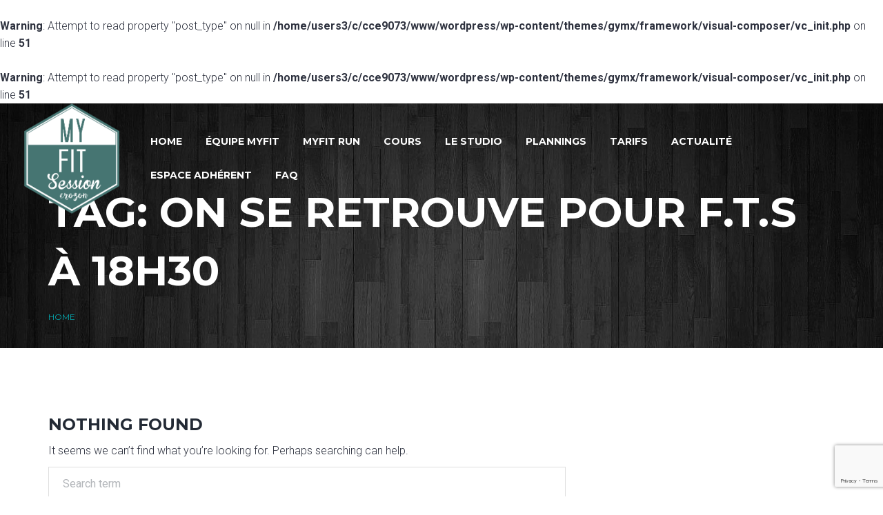

--- FILE ---
content_type: text/html; charset=utf-8
request_url: https://www.google.com/recaptcha/api2/anchor?ar=1&k=6Lefba0UAAAAAJ4-v-8Sis868hirLL8bnBedn5v0&co=aHR0cHM6Ly9teWZpdHNlc3Npb24uZnI6NDQz&hl=en&v=PoyoqOPhxBO7pBk68S4YbpHZ&size=invisible&anchor-ms=20000&execute-ms=30000&cb=psh9wek9n97r
body_size: 48839
content:
<!DOCTYPE HTML><html dir="ltr" lang="en"><head><meta http-equiv="Content-Type" content="text/html; charset=UTF-8">
<meta http-equiv="X-UA-Compatible" content="IE=edge">
<title>reCAPTCHA</title>
<style type="text/css">
/* cyrillic-ext */
@font-face {
  font-family: 'Roboto';
  font-style: normal;
  font-weight: 400;
  font-stretch: 100%;
  src: url(//fonts.gstatic.com/s/roboto/v48/KFO7CnqEu92Fr1ME7kSn66aGLdTylUAMa3GUBHMdazTgWw.woff2) format('woff2');
  unicode-range: U+0460-052F, U+1C80-1C8A, U+20B4, U+2DE0-2DFF, U+A640-A69F, U+FE2E-FE2F;
}
/* cyrillic */
@font-face {
  font-family: 'Roboto';
  font-style: normal;
  font-weight: 400;
  font-stretch: 100%;
  src: url(//fonts.gstatic.com/s/roboto/v48/KFO7CnqEu92Fr1ME7kSn66aGLdTylUAMa3iUBHMdazTgWw.woff2) format('woff2');
  unicode-range: U+0301, U+0400-045F, U+0490-0491, U+04B0-04B1, U+2116;
}
/* greek-ext */
@font-face {
  font-family: 'Roboto';
  font-style: normal;
  font-weight: 400;
  font-stretch: 100%;
  src: url(//fonts.gstatic.com/s/roboto/v48/KFO7CnqEu92Fr1ME7kSn66aGLdTylUAMa3CUBHMdazTgWw.woff2) format('woff2');
  unicode-range: U+1F00-1FFF;
}
/* greek */
@font-face {
  font-family: 'Roboto';
  font-style: normal;
  font-weight: 400;
  font-stretch: 100%;
  src: url(//fonts.gstatic.com/s/roboto/v48/KFO7CnqEu92Fr1ME7kSn66aGLdTylUAMa3-UBHMdazTgWw.woff2) format('woff2');
  unicode-range: U+0370-0377, U+037A-037F, U+0384-038A, U+038C, U+038E-03A1, U+03A3-03FF;
}
/* math */
@font-face {
  font-family: 'Roboto';
  font-style: normal;
  font-weight: 400;
  font-stretch: 100%;
  src: url(//fonts.gstatic.com/s/roboto/v48/KFO7CnqEu92Fr1ME7kSn66aGLdTylUAMawCUBHMdazTgWw.woff2) format('woff2');
  unicode-range: U+0302-0303, U+0305, U+0307-0308, U+0310, U+0312, U+0315, U+031A, U+0326-0327, U+032C, U+032F-0330, U+0332-0333, U+0338, U+033A, U+0346, U+034D, U+0391-03A1, U+03A3-03A9, U+03B1-03C9, U+03D1, U+03D5-03D6, U+03F0-03F1, U+03F4-03F5, U+2016-2017, U+2034-2038, U+203C, U+2040, U+2043, U+2047, U+2050, U+2057, U+205F, U+2070-2071, U+2074-208E, U+2090-209C, U+20D0-20DC, U+20E1, U+20E5-20EF, U+2100-2112, U+2114-2115, U+2117-2121, U+2123-214F, U+2190, U+2192, U+2194-21AE, U+21B0-21E5, U+21F1-21F2, U+21F4-2211, U+2213-2214, U+2216-22FF, U+2308-230B, U+2310, U+2319, U+231C-2321, U+2336-237A, U+237C, U+2395, U+239B-23B7, U+23D0, U+23DC-23E1, U+2474-2475, U+25AF, U+25B3, U+25B7, U+25BD, U+25C1, U+25CA, U+25CC, U+25FB, U+266D-266F, U+27C0-27FF, U+2900-2AFF, U+2B0E-2B11, U+2B30-2B4C, U+2BFE, U+3030, U+FF5B, U+FF5D, U+1D400-1D7FF, U+1EE00-1EEFF;
}
/* symbols */
@font-face {
  font-family: 'Roboto';
  font-style: normal;
  font-weight: 400;
  font-stretch: 100%;
  src: url(//fonts.gstatic.com/s/roboto/v48/KFO7CnqEu92Fr1ME7kSn66aGLdTylUAMaxKUBHMdazTgWw.woff2) format('woff2');
  unicode-range: U+0001-000C, U+000E-001F, U+007F-009F, U+20DD-20E0, U+20E2-20E4, U+2150-218F, U+2190, U+2192, U+2194-2199, U+21AF, U+21E6-21F0, U+21F3, U+2218-2219, U+2299, U+22C4-22C6, U+2300-243F, U+2440-244A, U+2460-24FF, U+25A0-27BF, U+2800-28FF, U+2921-2922, U+2981, U+29BF, U+29EB, U+2B00-2BFF, U+4DC0-4DFF, U+FFF9-FFFB, U+10140-1018E, U+10190-1019C, U+101A0, U+101D0-101FD, U+102E0-102FB, U+10E60-10E7E, U+1D2C0-1D2D3, U+1D2E0-1D37F, U+1F000-1F0FF, U+1F100-1F1AD, U+1F1E6-1F1FF, U+1F30D-1F30F, U+1F315, U+1F31C, U+1F31E, U+1F320-1F32C, U+1F336, U+1F378, U+1F37D, U+1F382, U+1F393-1F39F, U+1F3A7-1F3A8, U+1F3AC-1F3AF, U+1F3C2, U+1F3C4-1F3C6, U+1F3CA-1F3CE, U+1F3D4-1F3E0, U+1F3ED, U+1F3F1-1F3F3, U+1F3F5-1F3F7, U+1F408, U+1F415, U+1F41F, U+1F426, U+1F43F, U+1F441-1F442, U+1F444, U+1F446-1F449, U+1F44C-1F44E, U+1F453, U+1F46A, U+1F47D, U+1F4A3, U+1F4B0, U+1F4B3, U+1F4B9, U+1F4BB, U+1F4BF, U+1F4C8-1F4CB, U+1F4D6, U+1F4DA, U+1F4DF, U+1F4E3-1F4E6, U+1F4EA-1F4ED, U+1F4F7, U+1F4F9-1F4FB, U+1F4FD-1F4FE, U+1F503, U+1F507-1F50B, U+1F50D, U+1F512-1F513, U+1F53E-1F54A, U+1F54F-1F5FA, U+1F610, U+1F650-1F67F, U+1F687, U+1F68D, U+1F691, U+1F694, U+1F698, U+1F6AD, U+1F6B2, U+1F6B9-1F6BA, U+1F6BC, U+1F6C6-1F6CF, U+1F6D3-1F6D7, U+1F6E0-1F6EA, U+1F6F0-1F6F3, U+1F6F7-1F6FC, U+1F700-1F7FF, U+1F800-1F80B, U+1F810-1F847, U+1F850-1F859, U+1F860-1F887, U+1F890-1F8AD, U+1F8B0-1F8BB, U+1F8C0-1F8C1, U+1F900-1F90B, U+1F93B, U+1F946, U+1F984, U+1F996, U+1F9E9, U+1FA00-1FA6F, U+1FA70-1FA7C, U+1FA80-1FA89, U+1FA8F-1FAC6, U+1FACE-1FADC, U+1FADF-1FAE9, U+1FAF0-1FAF8, U+1FB00-1FBFF;
}
/* vietnamese */
@font-face {
  font-family: 'Roboto';
  font-style: normal;
  font-weight: 400;
  font-stretch: 100%;
  src: url(//fonts.gstatic.com/s/roboto/v48/KFO7CnqEu92Fr1ME7kSn66aGLdTylUAMa3OUBHMdazTgWw.woff2) format('woff2');
  unicode-range: U+0102-0103, U+0110-0111, U+0128-0129, U+0168-0169, U+01A0-01A1, U+01AF-01B0, U+0300-0301, U+0303-0304, U+0308-0309, U+0323, U+0329, U+1EA0-1EF9, U+20AB;
}
/* latin-ext */
@font-face {
  font-family: 'Roboto';
  font-style: normal;
  font-weight: 400;
  font-stretch: 100%;
  src: url(//fonts.gstatic.com/s/roboto/v48/KFO7CnqEu92Fr1ME7kSn66aGLdTylUAMa3KUBHMdazTgWw.woff2) format('woff2');
  unicode-range: U+0100-02BA, U+02BD-02C5, U+02C7-02CC, U+02CE-02D7, U+02DD-02FF, U+0304, U+0308, U+0329, U+1D00-1DBF, U+1E00-1E9F, U+1EF2-1EFF, U+2020, U+20A0-20AB, U+20AD-20C0, U+2113, U+2C60-2C7F, U+A720-A7FF;
}
/* latin */
@font-face {
  font-family: 'Roboto';
  font-style: normal;
  font-weight: 400;
  font-stretch: 100%;
  src: url(//fonts.gstatic.com/s/roboto/v48/KFO7CnqEu92Fr1ME7kSn66aGLdTylUAMa3yUBHMdazQ.woff2) format('woff2');
  unicode-range: U+0000-00FF, U+0131, U+0152-0153, U+02BB-02BC, U+02C6, U+02DA, U+02DC, U+0304, U+0308, U+0329, U+2000-206F, U+20AC, U+2122, U+2191, U+2193, U+2212, U+2215, U+FEFF, U+FFFD;
}
/* cyrillic-ext */
@font-face {
  font-family: 'Roboto';
  font-style: normal;
  font-weight: 500;
  font-stretch: 100%;
  src: url(//fonts.gstatic.com/s/roboto/v48/KFO7CnqEu92Fr1ME7kSn66aGLdTylUAMa3GUBHMdazTgWw.woff2) format('woff2');
  unicode-range: U+0460-052F, U+1C80-1C8A, U+20B4, U+2DE0-2DFF, U+A640-A69F, U+FE2E-FE2F;
}
/* cyrillic */
@font-face {
  font-family: 'Roboto';
  font-style: normal;
  font-weight: 500;
  font-stretch: 100%;
  src: url(//fonts.gstatic.com/s/roboto/v48/KFO7CnqEu92Fr1ME7kSn66aGLdTylUAMa3iUBHMdazTgWw.woff2) format('woff2');
  unicode-range: U+0301, U+0400-045F, U+0490-0491, U+04B0-04B1, U+2116;
}
/* greek-ext */
@font-face {
  font-family: 'Roboto';
  font-style: normal;
  font-weight: 500;
  font-stretch: 100%;
  src: url(//fonts.gstatic.com/s/roboto/v48/KFO7CnqEu92Fr1ME7kSn66aGLdTylUAMa3CUBHMdazTgWw.woff2) format('woff2');
  unicode-range: U+1F00-1FFF;
}
/* greek */
@font-face {
  font-family: 'Roboto';
  font-style: normal;
  font-weight: 500;
  font-stretch: 100%;
  src: url(//fonts.gstatic.com/s/roboto/v48/KFO7CnqEu92Fr1ME7kSn66aGLdTylUAMa3-UBHMdazTgWw.woff2) format('woff2');
  unicode-range: U+0370-0377, U+037A-037F, U+0384-038A, U+038C, U+038E-03A1, U+03A3-03FF;
}
/* math */
@font-face {
  font-family: 'Roboto';
  font-style: normal;
  font-weight: 500;
  font-stretch: 100%;
  src: url(//fonts.gstatic.com/s/roboto/v48/KFO7CnqEu92Fr1ME7kSn66aGLdTylUAMawCUBHMdazTgWw.woff2) format('woff2');
  unicode-range: U+0302-0303, U+0305, U+0307-0308, U+0310, U+0312, U+0315, U+031A, U+0326-0327, U+032C, U+032F-0330, U+0332-0333, U+0338, U+033A, U+0346, U+034D, U+0391-03A1, U+03A3-03A9, U+03B1-03C9, U+03D1, U+03D5-03D6, U+03F0-03F1, U+03F4-03F5, U+2016-2017, U+2034-2038, U+203C, U+2040, U+2043, U+2047, U+2050, U+2057, U+205F, U+2070-2071, U+2074-208E, U+2090-209C, U+20D0-20DC, U+20E1, U+20E5-20EF, U+2100-2112, U+2114-2115, U+2117-2121, U+2123-214F, U+2190, U+2192, U+2194-21AE, U+21B0-21E5, U+21F1-21F2, U+21F4-2211, U+2213-2214, U+2216-22FF, U+2308-230B, U+2310, U+2319, U+231C-2321, U+2336-237A, U+237C, U+2395, U+239B-23B7, U+23D0, U+23DC-23E1, U+2474-2475, U+25AF, U+25B3, U+25B7, U+25BD, U+25C1, U+25CA, U+25CC, U+25FB, U+266D-266F, U+27C0-27FF, U+2900-2AFF, U+2B0E-2B11, U+2B30-2B4C, U+2BFE, U+3030, U+FF5B, U+FF5D, U+1D400-1D7FF, U+1EE00-1EEFF;
}
/* symbols */
@font-face {
  font-family: 'Roboto';
  font-style: normal;
  font-weight: 500;
  font-stretch: 100%;
  src: url(//fonts.gstatic.com/s/roboto/v48/KFO7CnqEu92Fr1ME7kSn66aGLdTylUAMaxKUBHMdazTgWw.woff2) format('woff2');
  unicode-range: U+0001-000C, U+000E-001F, U+007F-009F, U+20DD-20E0, U+20E2-20E4, U+2150-218F, U+2190, U+2192, U+2194-2199, U+21AF, U+21E6-21F0, U+21F3, U+2218-2219, U+2299, U+22C4-22C6, U+2300-243F, U+2440-244A, U+2460-24FF, U+25A0-27BF, U+2800-28FF, U+2921-2922, U+2981, U+29BF, U+29EB, U+2B00-2BFF, U+4DC0-4DFF, U+FFF9-FFFB, U+10140-1018E, U+10190-1019C, U+101A0, U+101D0-101FD, U+102E0-102FB, U+10E60-10E7E, U+1D2C0-1D2D3, U+1D2E0-1D37F, U+1F000-1F0FF, U+1F100-1F1AD, U+1F1E6-1F1FF, U+1F30D-1F30F, U+1F315, U+1F31C, U+1F31E, U+1F320-1F32C, U+1F336, U+1F378, U+1F37D, U+1F382, U+1F393-1F39F, U+1F3A7-1F3A8, U+1F3AC-1F3AF, U+1F3C2, U+1F3C4-1F3C6, U+1F3CA-1F3CE, U+1F3D4-1F3E0, U+1F3ED, U+1F3F1-1F3F3, U+1F3F5-1F3F7, U+1F408, U+1F415, U+1F41F, U+1F426, U+1F43F, U+1F441-1F442, U+1F444, U+1F446-1F449, U+1F44C-1F44E, U+1F453, U+1F46A, U+1F47D, U+1F4A3, U+1F4B0, U+1F4B3, U+1F4B9, U+1F4BB, U+1F4BF, U+1F4C8-1F4CB, U+1F4D6, U+1F4DA, U+1F4DF, U+1F4E3-1F4E6, U+1F4EA-1F4ED, U+1F4F7, U+1F4F9-1F4FB, U+1F4FD-1F4FE, U+1F503, U+1F507-1F50B, U+1F50D, U+1F512-1F513, U+1F53E-1F54A, U+1F54F-1F5FA, U+1F610, U+1F650-1F67F, U+1F687, U+1F68D, U+1F691, U+1F694, U+1F698, U+1F6AD, U+1F6B2, U+1F6B9-1F6BA, U+1F6BC, U+1F6C6-1F6CF, U+1F6D3-1F6D7, U+1F6E0-1F6EA, U+1F6F0-1F6F3, U+1F6F7-1F6FC, U+1F700-1F7FF, U+1F800-1F80B, U+1F810-1F847, U+1F850-1F859, U+1F860-1F887, U+1F890-1F8AD, U+1F8B0-1F8BB, U+1F8C0-1F8C1, U+1F900-1F90B, U+1F93B, U+1F946, U+1F984, U+1F996, U+1F9E9, U+1FA00-1FA6F, U+1FA70-1FA7C, U+1FA80-1FA89, U+1FA8F-1FAC6, U+1FACE-1FADC, U+1FADF-1FAE9, U+1FAF0-1FAF8, U+1FB00-1FBFF;
}
/* vietnamese */
@font-face {
  font-family: 'Roboto';
  font-style: normal;
  font-weight: 500;
  font-stretch: 100%;
  src: url(//fonts.gstatic.com/s/roboto/v48/KFO7CnqEu92Fr1ME7kSn66aGLdTylUAMa3OUBHMdazTgWw.woff2) format('woff2');
  unicode-range: U+0102-0103, U+0110-0111, U+0128-0129, U+0168-0169, U+01A0-01A1, U+01AF-01B0, U+0300-0301, U+0303-0304, U+0308-0309, U+0323, U+0329, U+1EA0-1EF9, U+20AB;
}
/* latin-ext */
@font-face {
  font-family: 'Roboto';
  font-style: normal;
  font-weight: 500;
  font-stretch: 100%;
  src: url(//fonts.gstatic.com/s/roboto/v48/KFO7CnqEu92Fr1ME7kSn66aGLdTylUAMa3KUBHMdazTgWw.woff2) format('woff2');
  unicode-range: U+0100-02BA, U+02BD-02C5, U+02C7-02CC, U+02CE-02D7, U+02DD-02FF, U+0304, U+0308, U+0329, U+1D00-1DBF, U+1E00-1E9F, U+1EF2-1EFF, U+2020, U+20A0-20AB, U+20AD-20C0, U+2113, U+2C60-2C7F, U+A720-A7FF;
}
/* latin */
@font-face {
  font-family: 'Roboto';
  font-style: normal;
  font-weight: 500;
  font-stretch: 100%;
  src: url(//fonts.gstatic.com/s/roboto/v48/KFO7CnqEu92Fr1ME7kSn66aGLdTylUAMa3yUBHMdazQ.woff2) format('woff2');
  unicode-range: U+0000-00FF, U+0131, U+0152-0153, U+02BB-02BC, U+02C6, U+02DA, U+02DC, U+0304, U+0308, U+0329, U+2000-206F, U+20AC, U+2122, U+2191, U+2193, U+2212, U+2215, U+FEFF, U+FFFD;
}
/* cyrillic-ext */
@font-face {
  font-family: 'Roboto';
  font-style: normal;
  font-weight: 900;
  font-stretch: 100%;
  src: url(//fonts.gstatic.com/s/roboto/v48/KFO7CnqEu92Fr1ME7kSn66aGLdTylUAMa3GUBHMdazTgWw.woff2) format('woff2');
  unicode-range: U+0460-052F, U+1C80-1C8A, U+20B4, U+2DE0-2DFF, U+A640-A69F, U+FE2E-FE2F;
}
/* cyrillic */
@font-face {
  font-family: 'Roboto';
  font-style: normal;
  font-weight: 900;
  font-stretch: 100%;
  src: url(//fonts.gstatic.com/s/roboto/v48/KFO7CnqEu92Fr1ME7kSn66aGLdTylUAMa3iUBHMdazTgWw.woff2) format('woff2');
  unicode-range: U+0301, U+0400-045F, U+0490-0491, U+04B0-04B1, U+2116;
}
/* greek-ext */
@font-face {
  font-family: 'Roboto';
  font-style: normal;
  font-weight: 900;
  font-stretch: 100%;
  src: url(//fonts.gstatic.com/s/roboto/v48/KFO7CnqEu92Fr1ME7kSn66aGLdTylUAMa3CUBHMdazTgWw.woff2) format('woff2');
  unicode-range: U+1F00-1FFF;
}
/* greek */
@font-face {
  font-family: 'Roboto';
  font-style: normal;
  font-weight: 900;
  font-stretch: 100%;
  src: url(//fonts.gstatic.com/s/roboto/v48/KFO7CnqEu92Fr1ME7kSn66aGLdTylUAMa3-UBHMdazTgWw.woff2) format('woff2');
  unicode-range: U+0370-0377, U+037A-037F, U+0384-038A, U+038C, U+038E-03A1, U+03A3-03FF;
}
/* math */
@font-face {
  font-family: 'Roboto';
  font-style: normal;
  font-weight: 900;
  font-stretch: 100%;
  src: url(//fonts.gstatic.com/s/roboto/v48/KFO7CnqEu92Fr1ME7kSn66aGLdTylUAMawCUBHMdazTgWw.woff2) format('woff2');
  unicode-range: U+0302-0303, U+0305, U+0307-0308, U+0310, U+0312, U+0315, U+031A, U+0326-0327, U+032C, U+032F-0330, U+0332-0333, U+0338, U+033A, U+0346, U+034D, U+0391-03A1, U+03A3-03A9, U+03B1-03C9, U+03D1, U+03D5-03D6, U+03F0-03F1, U+03F4-03F5, U+2016-2017, U+2034-2038, U+203C, U+2040, U+2043, U+2047, U+2050, U+2057, U+205F, U+2070-2071, U+2074-208E, U+2090-209C, U+20D0-20DC, U+20E1, U+20E5-20EF, U+2100-2112, U+2114-2115, U+2117-2121, U+2123-214F, U+2190, U+2192, U+2194-21AE, U+21B0-21E5, U+21F1-21F2, U+21F4-2211, U+2213-2214, U+2216-22FF, U+2308-230B, U+2310, U+2319, U+231C-2321, U+2336-237A, U+237C, U+2395, U+239B-23B7, U+23D0, U+23DC-23E1, U+2474-2475, U+25AF, U+25B3, U+25B7, U+25BD, U+25C1, U+25CA, U+25CC, U+25FB, U+266D-266F, U+27C0-27FF, U+2900-2AFF, U+2B0E-2B11, U+2B30-2B4C, U+2BFE, U+3030, U+FF5B, U+FF5D, U+1D400-1D7FF, U+1EE00-1EEFF;
}
/* symbols */
@font-face {
  font-family: 'Roboto';
  font-style: normal;
  font-weight: 900;
  font-stretch: 100%;
  src: url(//fonts.gstatic.com/s/roboto/v48/KFO7CnqEu92Fr1ME7kSn66aGLdTylUAMaxKUBHMdazTgWw.woff2) format('woff2');
  unicode-range: U+0001-000C, U+000E-001F, U+007F-009F, U+20DD-20E0, U+20E2-20E4, U+2150-218F, U+2190, U+2192, U+2194-2199, U+21AF, U+21E6-21F0, U+21F3, U+2218-2219, U+2299, U+22C4-22C6, U+2300-243F, U+2440-244A, U+2460-24FF, U+25A0-27BF, U+2800-28FF, U+2921-2922, U+2981, U+29BF, U+29EB, U+2B00-2BFF, U+4DC0-4DFF, U+FFF9-FFFB, U+10140-1018E, U+10190-1019C, U+101A0, U+101D0-101FD, U+102E0-102FB, U+10E60-10E7E, U+1D2C0-1D2D3, U+1D2E0-1D37F, U+1F000-1F0FF, U+1F100-1F1AD, U+1F1E6-1F1FF, U+1F30D-1F30F, U+1F315, U+1F31C, U+1F31E, U+1F320-1F32C, U+1F336, U+1F378, U+1F37D, U+1F382, U+1F393-1F39F, U+1F3A7-1F3A8, U+1F3AC-1F3AF, U+1F3C2, U+1F3C4-1F3C6, U+1F3CA-1F3CE, U+1F3D4-1F3E0, U+1F3ED, U+1F3F1-1F3F3, U+1F3F5-1F3F7, U+1F408, U+1F415, U+1F41F, U+1F426, U+1F43F, U+1F441-1F442, U+1F444, U+1F446-1F449, U+1F44C-1F44E, U+1F453, U+1F46A, U+1F47D, U+1F4A3, U+1F4B0, U+1F4B3, U+1F4B9, U+1F4BB, U+1F4BF, U+1F4C8-1F4CB, U+1F4D6, U+1F4DA, U+1F4DF, U+1F4E3-1F4E6, U+1F4EA-1F4ED, U+1F4F7, U+1F4F9-1F4FB, U+1F4FD-1F4FE, U+1F503, U+1F507-1F50B, U+1F50D, U+1F512-1F513, U+1F53E-1F54A, U+1F54F-1F5FA, U+1F610, U+1F650-1F67F, U+1F687, U+1F68D, U+1F691, U+1F694, U+1F698, U+1F6AD, U+1F6B2, U+1F6B9-1F6BA, U+1F6BC, U+1F6C6-1F6CF, U+1F6D3-1F6D7, U+1F6E0-1F6EA, U+1F6F0-1F6F3, U+1F6F7-1F6FC, U+1F700-1F7FF, U+1F800-1F80B, U+1F810-1F847, U+1F850-1F859, U+1F860-1F887, U+1F890-1F8AD, U+1F8B0-1F8BB, U+1F8C0-1F8C1, U+1F900-1F90B, U+1F93B, U+1F946, U+1F984, U+1F996, U+1F9E9, U+1FA00-1FA6F, U+1FA70-1FA7C, U+1FA80-1FA89, U+1FA8F-1FAC6, U+1FACE-1FADC, U+1FADF-1FAE9, U+1FAF0-1FAF8, U+1FB00-1FBFF;
}
/* vietnamese */
@font-face {
  font-family: 'Roboto';
  font-style: normal;
  font-weight: 900;
  font-stretch: 100%;
  src: url(//fonts.gstatic.com/s/roboto/v48/KFO7CnqEu92Fr1ME7kSn66aGLdTylUAMa3OUBHMdazTgWw.woff2) format('woff2');
  unicode-range: U+0102-0103, U+0110-0111, U+0128-0129, U+0168-0169, U+01A0-01A1, U+01AF-01B0, U+0300-0301, U+0303-0304, U+0308-0309, U+0323, U+0329, U+1EA0-1EF9, U+20AB;
}
/* latin-ext */
@font-face {
  font-family: 'Roboto';
  font-style: normal;
  font-weight: 900;
  font-stretch: 100%;
  src: url(//fonts.gstatic.com/s/roboto/v48/KFO7CnqEu92Fr1ME7kSn66aGLdTylUAMa3KUBHMdazTgWw.woff2) format('woff2');
  unicode-range: U+0100-02BA, U+02BD-02C5, U+02C7-02CC, U+02CE-02D7, U+02DD-02FF, U+0304, U+0308, U+0329, U+1D00-1DBF, U+1E00-1E9F, U+1EF2-1EFF, U+2020, U+20A0-20AB, U+20AD-20C0, U+2113, U+2C60-2C7F, U+A720-A7FF;
}
/* latin */
@font-face {
  font-family: 'Roboto';
  font-style: normal;
  font-weight: 900;
  font-stretch: 100%;
  src: url(//fonts.gstatic.com/s/roboto/v48/KFO7CnqEu92Fr1ME7kSn66aGLdTylUAMa3yUBHMdazQ.woff2) format('woff2');
  unicode-range: U+0000-00FF, U+0131, U+0152-0153, U+02BB-02BC, U+02C6, U+02DA, U+02DC, U+0304, U+0308, U+0329, U+2000-206F, U+20AC, U+2122, U+2191, U+2193, U+2212, U+2215, U+FEFF, U+FFFD;
}

</style>
<link rel="stylesheet" type="text/css" href="https://www.gstatic.com/recaptcha/releases/PoyoqOPhxBO7pBk68S4YbpHZ/styles__ltr.css">
<script nonce="7gJZzL4gttk0UgB7tB6QdA" type="text/javascript">window['__recaptcha_api'] = 'https://www.google.com/recaptcha/api2/';</script>
<script type="text/javascript" src="https://www.gstatic.com/recaptcha/releases/PoyoqOPhxBO7pBk68S4YbpHZ/recaptcha__en.js" nonce="7gJZzL4gttk0UgB7tB6QdA">
      
    </script></head>
<body><div id="rc-anchor-alert" class="rc-anchor-alert"></div>
<input type="hidden" id="recaptcha-token" value="[base64]">
<script type="text/javascript" nonce="7gJZzL4gttk0UgB7tB6QdA">
      recaptcha.anchor.Main.init("[\x22ainput\x22,[\x22bgdata\x22,\x22\x22,\[base64]/[base64]/[base64]/ZyhXLGgpOnEoW04sMjEsbF0sVywwKSxoKSxmYWxzZSxmYWxzZSl9Y2F0Y2goayl7RygzNTgsVyk/[base64]/[base64]/[base64]/[base64]/[base64]/[base64]/[base64]/bmV3IEJbT10oRFswXSk6dz09Mj9uZXcgQltPXShEWzBdLERbMV0pOnc9PTM/bmV3IEJbT10oRFswXSxEWzFdLERbMl0pOnc9PTQ/[base64]/[base64]/[base64]/[base64]/[base64]\\u003d\x22,\[base64]\\u003d\x22,\[base64]/[base64]/DqMKYw7YdGXzCshXDtR8NIcOsQlsMw5vCpmzCnMO9C2XCvVtnw4FowrvCpsKBwqDCvsKnexnChk/Cq8Kqw47CgsO9U8ONw7gYwovCssK/IkcPUzIgM8KXwqXCj2vDnlTCozsswo0owpLClsOoBMKVGAHDjVULb8OBworCtUxUVGktwrrClQh3w6leUW3DhibCnXElGcKaw4HDo8Knw7o5M0rDoMOBwo/CqMO/AsOiUMO/f8Kww7fDkFTDmADDscOxGcKALA3CkwN2IMOrwrUjEMOEwqssE8KLw5pOwpBaAsOuwqDDh8KDSTcdw4DDlsKvOR3Dh1XCrMOkETXDtRhWLVRjw7nCnVfDjiTDuTkdR1/DqSDChEx0TCwjw4nDgMOEbkrDh15ZHDhye8OYwr3Ds1puw6c3w7siw587wrLCnsKjKiPDncKPwos6wqHDr1MEw7ZBBFwGXVbCqk3CvEQ0w6kTRsO7DzE0w6vCl8OtwpPDrB0RGsOXw4tnUkMOwpzCpMK+wpTDrsOew4jCu8O/w4HDtcKQUHNhwozClyt1HyHDvMOADMOJw4fDmcOCw59Ww4TCqcKiwqPCj8KfOnrCjRRLw4/Cp1jCll3DlsOMw4UKRcKoRMKDJGXCoBcfw7PCv8O8wrBGw5/DjcKewr3DilEeGMOkwqLCm8KSw6l/[base64]/[base64]/wofDhsKFwq/DrcOzACnCqsKbZhzCuMOEwrRswoTDisKNwpp0dsOOwoN3wrQcwrXDpEkRw4RQbMOEwqovGMOiw5DCocOCw6gowr/DlcO0A8KjwptgwpXCjRs1C8Ojw6Idw4/Cin3CpknDpS0iw61zYFjCkk3DnTAmworDtsO5QDxQw5toD0XCucOBw4rCgy/DkArDnG3DoMOdwrJ5w4gkw4vCmF7Cn8KgU8Kxw6Y4SF1Vw4U+wp5LeX8IRsKew7UFwrnDlSAiw4/[base64]/Cs2bDssOQaXfCucOVTMOFwofDh8OUwpzChcKHwpNtw6h5wpBcwpLCpw/DijLDvCrCrsKPw4XDjHZZwp5naMKgJMKJRsKpw5nDg8O6R8Kiw6soanxENMKma8OMw7I2wrdAfsKbwrkFdyMCw5F0Q8K1wrYsw5PDmkF8URrDusOhwo/CrsO/HBPCm8OowokXwoYmw6ZuFMO5cmJ8D8OoUMKDC8OyLBLCnUsxw6HDjnI3w6JVwrA8w5rCsmI2E8OSwr7DtnoRw7PCoG7Cv8KSGFfDmcOLCmpUVWIlA8KlwrjDrVDCh8Omw7/DrVfDv8OAcjzDsQBEwotxw5BAwqbCqMK+wq0mOMK3aznCkhXCpD7CpTLDrHUOw6zDk8KjESo9w40JTsOiwqYSUcOPZ11/Y8OQI8O3V8OYwqbCrlrCulhhAcOcKzbCj8KkwqDDjUBKwpR5PsOWM8Olw7/[base64]/Cm2TCvQnChx0swpLDh8Knw4NBGV4lw4zCtF/Dt8KNPkQzw6tePsK+w7kwwpwlw5jDjxLDkXRBwp8TwqYRwo/Dr8OjwrLDhcKiwrI7K8Kqw4/CmwTDnMKLCm3Cs0/DqMOlIRnCu8KfSEHCgcOLwqs/IR44woLCtWYPXsOFb8Owwr/CvDPCicKwecOWwrHDkVRgQxTDhFjDiMOVw6oBwpzCtMK3wp7DqSbChcKEw6DClQUwwqzCuwXDr8OTAgczMT7DkMKWWiXDqsKrwp8Cw5TCjmghw7hZw4TCmi7CrMOYw6/[base64]/CtHbDo8O0w4dYwqNJw6Q0w5kqw6zCocOYw5nCk8KfNcOkw6xnw7HClBgHScOFCMKpw4bDisO5w5rDucKDS8OEw5XCrQgRwo1twpcOJErDngHCh0RnJRYyw4QCZcODY8O2w6x+AsKSbMOaagJNw6PCrsKAwobDo03DohrDh3Fcw6VDwpZWwrjCnCt/w4LCtRAqW8Kiwrxywp3CksKew4Juwq0vPsKUcmHDqEUON8KkBh0ow5/CucOpOsOCEUEBw6h/ZsK6d8Krw4h6wqPCo8OQTnYtw4MZw7rCqTTCv8KnfsO3PGTDpcO/wocNw5Uiw4vDvlzDrHJzw5YXIBrDuxogQ8Ojwo7DogtCw53DgMKAW04IwrbDrMOUw4rCp8KYcCcLwpc3wp/[base64]/wqzDmMKvwpNHflIWw650w4vCqADCih4HYWQQcFjCt8KJEcKVwoFgS8OvZsKeQRxyesK+CBcYwpBAw4Eeb8KRbsO9wqrCi1jCswEiEMKkw7fDqBYBQsKKJ8OaXkUyw5XDscO7CFLDmcOdw444AwbDhcKow6B2XcK/SQTDglpFwpNzwpjCk8O1U8OswqrCncKlwrnCjyxxw4rDj8KxNjHCg8Onwoh4D8K7LDA4AMKtRMOrw6TDvXEJFsO+acKyw6HCkgbCnsO+V8OhCA3CncKIGsK7w7VCWioVNsOBJcOEwqXDpcO2wogwK8KBL8KZw5Zxw6/Dr8KkMnTDlx0mwoBDM1JIwr3DjwrCgcKSRBhrw5ZfLlDCmMOSwoTCtMKow7bCs8KywobDiwQqwqTCk0vCtMKgwok7R1LCg8Kbw4LDuMKjwqBAw5TDoE04QH3CnBXCpmMWb3/CvgEAwovChg8JGMO9GnJXJsKGwobDiMKdw7/Dg0QTH8K8DsKwZ8OZw543GcKfDsKJwonDm1nCmsOdwopdwqrCpDECEH3CicOOwqdlFn0Dw5t1wq48QMKNwofChGwYwqEodD/CqcO/w5BewoDDhMKBfMO8YDR0c3pUScKOwpjChsKzWgZlw6EEw4nDj8Osw5UOw4DDtiAmw7nCtz7DnFjCt8K5woURwrzCmcOkwoAGw4XDisKWw53DscOPZ8OoAk/DtWwLwo/CiMKewpM+wrnDicO4w7cREjjCv8Ohw5MNwrJ0wqHCmjZjw7Y3wrvDkWdTwpZFMVHDhsKBw4UEKGkMwrTCqcOhOlJ/[base64]/CksO/[base64]/wq7DssO1Yy7CucKgV8Oqw4FawrLCl8KKwo9ZP8O2TcK8wplUwrfCucKFe3jDu8KNw6LDiF06wqI8b8K0woZvfTHDosK/AFphw4bCglRCwoXDo3DCtSvDlFjCkjdpw6XDg8Klwo7CucOyw7lzRcKxX8KOVMKHFxLCpcOiBHk6wpbDoDl6wrg6CR8uBnYLw7rCtcOkwrnDm8K1wrZnw74UYRprwoh7VhjCrsOfwpbDpcKew77CtinDlU8mw7PClsO8I8KRQyDDsU7Dh2XCqcKbSxkTZGvCgR/[base64]/w67Cp3LDgMOmw7/[base64]/Z8OpDcKBwq9ZGsO/w6/DucK5Lyt7w6BNw4/DozBlw77Dv8KsVx/Dm8KEw4wQG8O2VsKXwrPDisKAAMOJFhFPwpJrK8ONW8Opw5zDgwk+wp1xFGV0wovDh8OEH8O9wqBbw7/CtsOTw5zDmWNDbMOyUsO5fTrDrEHDrcKTworCv8OmwoDDrMONW0Baw60kaCZQGcOCJQ3DhsKnScKWEcOZwqHDtjHDnAYDw4VJwoB5w7/Cq0leTcKNwq7DtQhkw4RoQ8Kyw63DusOWw5B7KMKEEQZ2woXDp8KaXcKgUcK5A8Kvw5MPw6DCiHN9wo8rUTA6wpTDvcO7wqfDhXNRUsKHwrHDs8KiPcOEGcOUBDEDw4EWw5DCksK/wpXCvMO+PsKrwoRZwphTXsOBwpjCo29tWsKGEMOmwptKC1bDoEDDoVTDjk/DjcKww7Rmw4vDgcOXw5tuPwbCiw/DuSpNw5U2cmLCtQjCvcK6w75xCEEnw7vCsMKsw4/Cg8KOCRcZw4QKw50FACBNe8KtfiPDmMOjw5/CpsKqwrfDrMOHw63CkCbClsKyFy7CkCEXH2xAwqLDi8KGA8KGAMK3LGDDrMKvw6AMRcO8P2Z1CMK5fMKjaiLCnTPCncOlwo/CnsKvV8Oxw53DqcK8w4PChBErw4dew7AQMi0GJ1VZwr3ClX/Cml/CnwzDpBTCsWbDt3bDoMOQw4YHKEbCmTJkBcO7woEvwo3Ds8KUwrM+w6Q2EcODPsKUwoNHB8KVw6TCt8Kqw7R+w5Fpw7EFwplXOcO2wrpTHR/[base64]/DtsK0w59aecKVBMK/OsKgTW/DhcKHXQtAL1Mrw5NBwpnDi8O5wqIywp/CkD4Mw4fCscOSwqLDisOAwrLCv8KrPMKeNsK2SH0US8ObEcOFKMO/w4gnwohVdA0TKsKUw4g7XMOCw4DDhcKPwqcpAWjCisO1PcKwwqTDtGvChz82wplnwp9uwrtiMsOybMKUw4wWeFDDknHCm1TCmsOZWyE+QjECw4bDlmZmI8KhwoJYwrQ3w4vDjwXDg8OyMcKYYcKvK8OAwqcIwqopVG0/CGRow4JJw5hOwqA/ekDClcKwfsOmw5hvwqrCmcKnwrHCt09Rwq7CpcKNOsKmwqHCi8K1F1vCjULCssKOwpPDssKOa8OlQgTCscO/w53DlB7Dg8KsOxzCu8OIUBwBwrIqw4fDkjPDhzPCgcOvw6QOQ3TDin3Di8O/SMOQXcOKX8O9b3PCm3Aww4RHWMOCARRafRdcwonCnMKBMl3DgcOgw67Do8OER0FhVSvCvMONRsOZBRgEBWFGwrLCriFZw6jDicOxAwIWw4/CrsKtwr9Ow5IHw47Co0Nqw6wIGTdRw4nDisKEwovDsGbDuB9dUsOgJsKlwqDDlcOqw6MHQWdHSCo/bcO/ZcKiMMO6CnfClsKmZMKiJMKwwpXDmADCviY2RRgxwo3Cr8OrIybCtcKOFnPCpcK7YifDlTHDnGjCqTjCl8KMw7oNw6PCvnFhS0HDg8O0fcK7wpRzdEHCgMKfGj89wp4nJhwBFEYQw5HCl8OKwrNWwp/CtcONBcOFKMKsCgHDlMKXDMOcG8Kjw74uXA3Ch8OONsOxIMKawoJMHjddw7HDkGQwM8O8worDlsKJwrJZw6/Dmh5iBnpnIsK9ZsK+w4EVwp1TTcKqYH0twoPCjkfCtWTDoMKYw6fCkMKmwr4Bw5x8NcOiw4rCi8KHfGPCvzoTw7TDi01HwqYBSMO7fMKEBD9SwqV5dMOJwrDClMKFaMOMPMKiw7JnNH7DicKGPsKdA8O3YSkEwrJqw4wta8O/[base64]/Dg8OBKcKywoZxw5zDh8Kcwr8SwqfCscK/w5xDw7NJwovDlcOFw5rCkyXDqgfCjsO2bxjCk8KcTsOMwpLCoHDDpcKZw45fU8KKw6wLL8O3bMKpwqosLcOKw4/DvcOqHhjDpnXDmFwyw7ZTd0Y9IDjCpibCtsOtBCFsw5ARwpZFw6vDjsKSw6wvWcKow7Uuwro3w7PClRXDvH/CnMOnw6fCtXfCucOAwozCizPChcOLa8KCNQzCuW3CklXDgMKTLkZnw4jDs8Oow4pcUzVswqbDmUDCj8KrVT/CoMOYw5DCtMK4wpLCg8KDwpMswrjCrmfDhzrChXzDvcK8EDbDssK4GMOSHsOwCXFgw57CtW3DtQ8Dw6DDnMOhwod3MMKgLBByX8KXw6UGw6PDhsOuHMKMZ0p1wrnCqlLDs1MGEznDkcOAwqZgw4cOwpTCjGjCscOkYsOVw798NsOhX8KPw7/Dpl86OsObRlHCpwnDiAcYQcKow4LDqmUKWMKjwq9oDsOzR1LCnMKlJsKOdMOrSBbDv8O7PcOaN0UAXkbDlMK/[base64]/XQlGw63CtsOfwonDjh4XFF5IEcO1worCuRQBw7ZCY8K1wr1ERsO0wqjCpWdKwpxDwqJnwpgFwpDCsFjCs8K0GA3Du0/DrsO8J2fCpcK9YAPDucKzXxFVwo3CsmXCosOgRsKhHCHChMKRwrzDg8KbwrrCp0JfIyVUR8KGSwtbw6c+TMOgwq48Gkx5wpjClEAeehtdw6LCncOqR8OEwrZDw79KwoI0wprDhS18Kx4IPwtOXXHCicO2GHAQGA/DuzXDk0bDsMKObAARFAp0QMKVwqDCm15qOB46w7HCv8OhJcOsw74RScOvFnAoE2LCisKbDBbCqzdsR8K8w7LClsKsEMKgVsOmBzjDhsOQwrLDoTnDq0RjTcKjwrrDk8Oww75Gw7YDw6PCjlXDsBIuD8KXwqnDjsKQABgibcKOw4cOwrPDtk/DvMKXcGNPw5wswrs/[base64]/DmsKTYh7DmcKePzbCtAZ/[base64]/[base64]/[base64]/CqF5rwppLUW5FUsKFSsOxLmwdfWVdPsK4wpbDtTjCk8OPw5LDkC3CjMOrwqlvGDzCn8OnOsKRbTV6woxMw5TCv8KIwq/DscKDw6VZD8Ojw7k/KsOuAVc4TTHCsy7CqCXDqcKAwrzDtcK/wonDlhJAMMOQWAfDqcKLwox3IUrDplvDs23DicKUwpPCt8Opw5tLD2PCrhrCnkRlLMKnwoTDpjDCrl/CsmM0E8OgwqweIiYUKsKlwpoWwrvCmMOOw51rwo7DtSV8woLCqRPCocKBw7JQaRrCvXDDuifCpknDlsOowo15woDCokRhNsKWZSrDjjVPQB3CryHCpsOPw4XCi8Ofwr3DpQnCnH0rXsO8wpfCjsO3Y8K5w4ttwojDhcKZwoJ/wqw+w7t5EcO5wrFrdMO0wqwLw6hea8Kww7Jfw6DDiUlxwo3DvcKPWS/Ct35CCx/CksOIWsOXw5vCkcOgwoENL3PDusOaw6vCicK/XcKcBVrCq19gw41Jw7LCpsK/worDq8KIdsK3wr8gw6N7wpjCo8KDOWJEG25Twq0pwoAnwoTCj8K5w7nClyjDm2jDi8K3BxLClsKMdsOIesKDHcOiZyfDpsO2wow/wpLCv0RBIg/DgcKlw4ErYsK9b3rCjRzDskkzwpxxXy5WwpcNYcOKEULCsRbDk8O5w7Zrw4Q3w7nCoW/[base64]/DiMK6wrUvC8ObZMO8w6nCtsKwwrBzwo7CksKmRcKawo3Dvl7CswE/KsOkGjXCvFfClW1xejTClMOVwokQw4EQfsKESwvCp8O+w4fDkMOMWUXDkcO7wqhwwrRwP3NkQMOhU0hNworCvMOiYClrGURcXsKwDsOcNjfChiQhRcKQMMOeVngXw63Ds8K1dMOFw4xnXF3DqUVYZUjDiMOsw7vCpA3CvgbCuW/[base64]/DmQsIR8KRXcOaw43CqcKzw6tJw6PDmcOqwpLCulsawqYKw4vCtS7CnXHDl3DCkFLCtcK2w4/Do8ObZ0ZnwrZ4wrrCmEHDkcO5wrLDj0ZBfBvCucOgRXMZH8K/XQdUwqDDgDrCt8KhK2/CrcOIdMORw7TCtsK7w5TDtcKYwo7CjmxswokjO8K4w41GwpVnwpjClD/[base64]/Do8KzaMOKwpzDmGDDh2Ijw6zDg09Uwo/DtMOswp7Cr8KnGcKGw4PClxfCtRHCg0dCw6/DqCjCm8K4FFwSYMOvwoPChGZGZhfDpcOhT8KDwqnDhXfDuMOFaMKHI3JRFsOfDMOzPyEUHcOCHMKDwp7Ch8KZwrbDkgpbw6BAwrzDrsOtOcOMXcKiC8ORKsOZdcKww5XDm0/CiXHDhCxnAcKuwpLCnMOAwojDjsKSWsKSwrbDl0wXKBnDnAnDswdvIcK3w5/CswjDp3oUPMO7wqFtwpd1Rh/Cgn4bdMK2wqjCq8Ohw4NEWsObKcK7w7Vcwq06wqvDgMKiwp0BZGrCnsK5wpkswrAaOcOPYcKnw7bDrld4ZsOiW8KEw4rDqsOnGi9Cw4XDoSjDhy/DjgtKAhASFCfCnMOtHRtQwoDCpmzDmFXCvsKHw5nCisKmU2zCsBvCpWB0Yi/DugDChjfDu8ObFBHDvsKxw6PDunwowpFcw6LCvB7CsMKkJ8OFwozDlMOfwqXChStgw5XDphhTw4HCqMOHwqnCnUBtw6DCrnLCocKQMsKkwpjCnEAYwqhzTmrCn8OcwpgpwpFbdDVRw5XDlH5fwrBMwojDqTofMg5Dw6gdwo/DjFwXw7NMw5/[base64]/Dhz/CksK+wrJjT8Ola1JzE8KAbcKUPR57LFnCqDHDmMKPw5zCriYJwpByGCMmw4AVw61nw6TCuD/[base64]/Cr1nCoi4RB8ONJ8Kdwq/Dqz/[base64]/DgcOHw596IMO2wpEGw5oow4UtbcOGL8OYw6HDhcO3w5vDvmHDsMO6w4bCusOjw61SJWNMwoXCqXLDp8K5fXR+b8OSTSlAw7PDpMOLw5jDlCxswp47w680wpnDosKFCXczwpjDocO2RsORw6NeOwjCicK1ESMzw6l/TMKfwozDgxPCoGDCt8OmEWfDgMO+wrDDusOSLE7CocOVw7koaF/Ci8KUwpVRwpbCrG98Ul/DoizDusO7QxjClcKuPV8+EsOfMcKLC8OEwo8Yw57CshpXJMKhM8OzB8KGMcOBdWbCqA/Chm/[base64]/[base64]/[base64]/CpwrDh1nCuMK3DMOYO1bDu8K8wrnDiHcFwpnCm8O0w4XCi8OHcsOwL21OSMK+w642Wi/Cs1DDjAPDlcOrVG4SwrYVJhtGAMKVw4/ChsKvN07Cs3E1VghdMmnDmg8qFAnCq17CrSskBVnDr8KBwqrDrMKFw4TCk28cwrPClcKGwpFtG8KwCMObw4wHw48nwpbDuMKaw7tQRWAxDMKNUH03w6BRwrRRTB9WUyDCvF3CpcKpwoA+IA8Zw4LCisOww4Uuw6PCvMODwo0qZcOJQ1/DhwsADGPDiHbCosO/wognwoN4LQNqwp/CtzprRlZDQMOcw4XDiAvDuMOPGcKePStvd1LCrWrCjcOyw5TCqTLCu8KxO8KIw5t5w6vDuMOww55bCMOlQsK/wrbCujMxPSfDmn3ChVfCgcOMcMOPLgEfw7JPJ2jCi8KJC8Kew4oLw7opw7cfw6HDpsKVwo/Cozs7aizDhsOqwr7DucKPwpPDqy9AwpdWw5/Cr1nCoMOYc8KZwp7DnsKmfMOrUT0RVcO1wp7Dvj7Di8OPYMKuw5E9wqcQwr7DqsOJw67Dm13CssKGMsOywpvCpcKPYsK5w64owrI8w5UxS8KywoM3wqogcwvCiFzDi8KDccObw53Cs0bCklcCeDDDvsOMw47DjcOow7HCp8KNwo3DhivCpmhiwpVCw6/CrsKQwqXDmsKJwozCgRfDlsO7BWhhcRtWw4LDuRfDrsOvL8O8WcK4woHCusKxTsK9w7/[base64]/[base64]/DnmNQTUPCo8O/WsKew6jDkgTCpMO6wpTCl8OjWnZvbMKWwq8Tw5nDhcKWwp/[base64]/DusKXY1fDs18zTMKhI8KScsK+wpl6w54uw6Fdw7s1QFwZQ2/Cl3odwpHDlMO5ISrCkV/DqcKewqs5wpDCh2HCrMObF8KDYUEBOMOnc8KHCyLDqWLDoHtgRcKiwqHDpsKwwrDClFLDtsO7w4HDhHfCvBh1w5ICw5Aywq1Iw57Do8Kkw4jDtsKYwps5HRhxMiPCjMO8w65SXMKETnkpw4w4w73Dp8KUwoIZw7Nww6/Cl8K7w7rCgsOWw5cLH07DumbCrgFyw7gaw6Amw67DuUgowpleR8Ksf8O1wo7ClAh5cMKlGsOrwrRsw6YNw7tBw67DlAAlwrEzbTxFc8K3bMOcwq/[base64]/DqMOKwrJ8w7TCosOwYsOKw5NNBcOMfChCw5HCoMK9wr8dGljDtGDCrHFFUB0fw63Ci8Odw5zCgcKQVsOSw5PDkGRlL8KMwrg5wrHDhMKFe0zCjsKWw6PCjgYHw6nCtExCwph/[base64]/[base64]/[base64]/CkkfDp8Kcw4JReBrDucKbYjAOwpXDm8KLwo3DihYSSMKuwqwMwqUNDMKVD8OZGMOqwoUDD8KdC8K8dcKnw5/CoMKCHiYAcGN1aD4nwrFmw6/Ch8OyecKAEijDq8KWfF81WcOeWcOZw5/CrcKpVR9gw7nCtw/[base64]/CjnENe1/CoMKtwpzDgcKtEFrDkMOlwrPCg3JDYU3CvMO5SsK2EkHDncO4OsKXHALDgsOvOcKtWFDDnsK9IsKAw7oyw5EFwr7DrcOCRMKhw5l2wolfL1TCnMOJQsK7w7bCusO4wotDw43Cr8OvI2FNwpzDnsOywqBSw5XDisKqw4QHwr7CknbDoHRwJ0Ruw78mw6zCvk/CuGfCrnALNnx5WsKZO8OrwqrDkG/DjSbCqMOdUm4JdMKNVg8+w5MWQGF/wqkiwrnCuMKaw63DsMO2UC1Rw7LCjsOvwrJWCcKkHRfCg8O/w51Hwog9fgDDr8O2GRBxBiDDtAXCtQAqw5gvwog+MsOTwqRcWMOFw4siasOdwo46KUwEGVZ/woHDnldMb17CrSM5PsKqC3AgCBsPOysmM8ODwoHDusK0w4lpwqIfNsK8ZsO0wrV/wpfDvcOICFkgMi/DqcOVw6J3NsO/w6rCmxVZw67CoULCgMKhM8Kjw5pIOBYrCC15wpdhWlHDscOJIMK1bcKoQ8O3w6/[base64]/CskMPw5DCgcOkw7zCmApzSg9PwprDi09lw7EdM8K+AMOORyctw6HDvcOBSjxQZx3Du8OZRw7Cu8OhdDRNJigEw6B0JXDDqsKta8KswqBiwqXDn8ODQk3CpXpOdjYNFMKlw6bDl0vCsMOWw6E+VU1lwrdDAMK3QMOAwo1HblQSc8KtwoEJOyRWFQ/DmR3DmcOdI8OtwoU2w4Q5FsOBw70POcOSw5wAHyvDhMK/QcOtw4DDjsOewqrCtTbDs8KVw4JZBsKbdMOJeUTCoxHCn8K4GVDDicKKFcK/[base64]/EsOowqDDusOBAsK3w5nDg8Okw7tKZVNwwpMSAsKZwoDDsjgewrLCjXvCsxvCpcKtw6ERNMOpwrkQck9gw4DDpHF/UmkxUsKKRsOFdiHCoE/ClW0NBx0xw5bChk4XLsOQAMOqck/DlFBAAsKYw6wgRcOEwrh7f8KrwoHCpVEgRHpoGisjGsOcw6rDucOnWcKRw5BFwprDvmDDhyNSw5HCo2XCkcKFwo4Wwq7DjhPChXY8w7oYw47CrzEhwpJ4w43Ck2rCrXYMBEhjZD1cwo/Ci8KNDsKoRT4JVcKjwoLCk8Oqw5TCgMOBwoAJIiXDqR1cw4YEZcKewoDDplTCk8OkwroOw5DDksKaXiXDosKJw5nDp2F7M2vCj8O5w6J5G0NJasOWwpPCscOMElowwrLCsMK5w63CuMKtwp1rCMOzQ8OUw7Y6w4nDi3hZSiJJO8OrV3/Ct8OTWX5tw4/Co8KGw5YOBB/[base64]/[base64]/wrUREiFaw4FAw6k9wrxqSkvCjMOHXSnDsxJGFsK/[base64]/Chlt/w58HwoAiwrB0QcKlK0DDs1rDmcKQwrxJGmVdwo3ClzQFdcOpasKkCMO5GGM0MsKUKj8Rwp52wrRld8KIwrvDi8K6dMOkw4vDun8pPGvCgmjCocKMbUnCv8OYcyNEF8Kywq4tPHvDuFrCmAPDkcOFLkfCrsKUwoEcED0/Fl/CvyDDjMOkShFZw6t6DALDj8Kdw6B8w7s0LsKFw7gLwp7DgcK1wpk+LANzdy/[base64]/DrFtqAW4pwo9/R3zCrhIMc8K9wqcWccOyw4pOwq1pw5fClMKcwrfDij3ClXDCsDEqw4FRwrzDr8OAw5PCu2lcwo7Cr0jDv8OXwrM0w6TCkxHChT5xLncAFiHCu8KHwoxRwo/DvATDnsOSwqAbwpDDn8KPf8OEGcOfMWfCrQomwrTDsMOtwrTCmMOUPsOdeykBwosgAm7Di8Kwwromw7HCm1XCp2rDksKIQsOkwoIHw7RNcHbChHnDgCEYeTrCmF/Co8OBPB7DgwUhw5DCmsKQw6LCulM6w5AUOBLDnXB0wo3DhsKNMcKrZQk8Wl7Con/DqMOFwo/DisK0wqPDqsOSw5BYwrDChcKjAUEDw48Sw6TCnC/DgMOMwpghGsKwwrdrVsK0w7sLw6YLDALDusKiGsOCb8OxwoHDsMO8wrF4Vm8Aw4/[base64]/GsKGXGh+w69jSUvDgMKVJcKzw77CoiDDvmbCg8Oqwo/Dh1BAMcOjw4HChMOxa8OGwoNiwpnDq8ObHMOPX8Ozw6zCiMOrME83wp4KHcK6FcOUw7/DhMKFODhoRMKrbsO0w4UpwrXDoMKjBcKsbsOHK0fDl8K5wpRba8OBEzRjD8Okw55VwqcuVcO/bsOqwqgAwqgiw7fCj8ODRxvCkcObwr8wdB/DgsOSUcKkcw7DtBXCksO6T3wTJMK+EMKyMi4mUsOaAcOqe8KyMMKKIQtEJGcAGcOPL15MOWfDghVJw59mCjdvU8KuYWPCuwh4w5B/wqdHbm40w5vCpMKyPTNyw4oPw45Fw4zCuiLCpw3Cq8KxXgXDhDnCjcO+fMKAw4g+I8KJGyvCh8OCw5/DsRjDrFXCuDkgwrTCqBjDjcOZT8KIdzkxQlXCsMORw7l/[base64]/Cr8KkQcKFCMKAVcO2SxPCqATDqlrDgysteTUfciV8wqtcwoDCnADDicOwVCl5ExnDtcKMw6Yqw5NQRATChcOpw4DCgcOEw4rDmDLDmMOswrAhwqLDkMO1w6ZOFHnDgsKgcsOFDsKdY8OmNsKWVMOedA1fPj/CnkzDhsO2cWXCu8K+w4fCmcOlw5nCmB7CtBQZw57CmnsHBi/[base64]/[base64]/CvMK3w6fCosObwqI5MsKDHRXCqsKpw53DhXZlI8K0NDLCqFLCpMOzOkcHw5pKH8Omw4rCnVdeUnhJwqzDjRPDmcKKwojCijHCoMKaD2rDlSc9w4t5wq/Ct1bDmcKAworCuMKTNUQvIcK7DX9rwpHDhsOvQX4vwqYsw6/Ck8OFbwUQHcOxw6YaKMOfYz8/w5rClsOOw4VFEsK+WcKhw78uw68kPcO0wp47wprCnsO4KhXCqMK/[base64]/CksONw5cDw7cwwptUWhjCgcOgwqQ/wpPCtiHCux/CvMOxG8KAfCMmcQpWw6fCoi5swp/DtsOaw53CtylsM2/Cn8K9HMKSwoJOBmw5TMOnEcOjIXpnTnPCoMObRQRgwpVBwpwnPcKvw5rDtcOtNcOlw4AmacOEwqHCuFnDgBB9EVFSbcOUw5QVw7pdfFYcw5vDpFTDlMOaIsODfx/CqMKnw7ciwpcLPMOsBG/Cj3rCncObw4t8FMKmZ1cxw4XCosOWw4tew5bDj8KlUMOxPBVJwoZDOHUZwrJCwrjCjCfDtSrDjcKUwq/CocKSLSjCn8KEQkIXw6DCnhpQw79gZXAdw6LDr8KUw6HDtcOiIcKGwqDCrcKkbcO1TMKzLMO3wpMMbcOPbcKSS8OSMGfCv1zCj2/[base64]/Cu13CpMKpJsK9w6EbdcOZw5DCpWbDrXcLwqnChcOiS1UJw4nDsWBtZsKyKVPDg8O1F8KQwoFWwrc2wpdGw63Dqz7ChcKfw4UOw6vCpcOuw6FFfT3CuCfCuMOEw5l4w5rCpWXCu8KBwo/CuX8BUcKKw5VIw7IJw5NpY1/[base64]/[base64]/Dl8KZPEbDmcOEwqDDvcKPVid/[base64]/DqQUnA1/DuQYNw4Mdw7fDqgt6wo8wMyrCjsKtwp/CmUnDjcOAw6s7TMK7dsKwaAwjw5LDpCzCiMK6Uz8UPj8oQQPCgx57clIjwqIIZxwOXcKawq4JwqrCtsOPw5DDqMKKAWYbwo/CgMODPUkhw7LDv3ALeMKkWnsgaxvDrcOaw5fCgcOeQsOdLUMuwr5TTxbCrMOgXEPCjsOpG8KIXyrClsKiAwsHfsOVXHPCv8OsVMKUwoDCqDtewo7CnkV4I8K4FsK+WgIpw6/DjhZNwqpaMD1vbF4MS8ORSkApw7AMw7fCoQYnaAvDrCPCjcK+WwQLw41pwo9/KMOPIWVUw6TDuMKRw4sjw5PDnF/DocOuIhJkbDQQw6cEXMK/w5fCigshw7bDuzMPJxDDn8Ogw4jCj8O/woAIwpbDgStxwojCicOqLcKMwo05wo/[base64]/DnU0OBnpSSyFnA8KjIWsdagZfJQ/CuhDDrUV1w7nDkg8+NcOBw58Awo3CqhvDgj/DpMKjwrF9JE4qesOJRALCiMOlAxzDhcO6w5BXwrgXG8OpwohQXsOqSzd+TMOQwoTDtjU4w4PChhnDhlHCmlvDucOOwoNSw4XCuzjDgCtlw4gswp7DjsKkwrECTnbDlcOAUwF+CVFiwrNIFS/CusO8dMK0KUYTwqlMwrExO8K6bcO/w4HDlsKew4PCpDsud8KXBl7CvGNNKScswqRDEFcmUsKQM0gDbUVIckluTlQbPcKoBRN0w7DDpmrDsMOkw4Isw5/CpwXDjFMsYMKqw4DCsXo3N8OjGE3Ck8OPwoEtw5jDl3NOwqfDisKhw6DDoMKCOMKgwqTCm3ZqCcKfw4h2wqFYwqQnWhQhRkheLMKkwrfDtcO5SsOqwq/CoGpYw7jCono+wp1rw6sxw5AxVMOYFMOiwoQVbsOfwqodS2dXwqwwJWRKw7AsBMOgwq/DuhLDuMKgwo7CljDCnzPCicOlW8OMUMKCwpkiwoo1CcKUwrwEWcOywp8Tw4DCrBXComBrTCrDpGYXLMKBwqDDusOwWE3Clncxw49iw5pqwoXCs0wgal/DhcKRwrRSwrbDk8K/w7laEA1tw57DqsKxwqzDsMKUwr4OSMKRw47DkMKtTMKkc8OBDzh5CMOsw7XCowArwqrDpEsbw7dmw5LDhTVgfcKAGMK2HsONQsO/woIHL8O2VC/CtcOMOsK/w7EpaU3Di8K8wrnCv3jDhSZXKF8rRC02wpvCvEvDpzzCqcOOI3vDvSfCr2fCmiPCtMKGwrorw68/cBYaw7DDhUp0w7/CtsOqwrjDtgF3w5jCqShxbVtQw6hLRsKrwqrCj2jDn1zDm8Ojw6kiwq1uWsK5wr7CrX9owr0INAQlwpNALgk9TGFPwplpWsKoE8KDWWoKRsKOajHDr2HCrA/CicKqw7TDtcO8wq9ewpltSsOXUcKvLXElw4d3wrVLck3DqMK4cWhHwrPCjmzDtnPCnljChhXDv8Oiwpttwq9jw7thcADCsWnDhSvDmMOzcWE/[base64]/wrcvGQPDmFY6G1IvwoDClcOmwqNnw6nCiMO2eEbDtyrDpsK1P8OLw6jCvDPCl8O/GsOiMsO2fS9jw4IHGcK1KMOcbMKow6TCunLDh8KXw4RpK8OyCh/Duk5YwrMrZMOdbQ5hYsOrwpB+YwPDuizDrCDCsDHDljdiwoZXwp/DpTPCtXkQwoVIwobCrjPDm8KkZGHCqA7CmMOdwqnCo8OMETTCk8K/[base64]/QDTDhSPChMOXQ3skw53Cti3Du1gXw4sGwrnDl8ODw6d+IMK/[base64]/Dk8KiOC7Cm8Kiw7jDlWwqw73Cj3LDksK4wpzCrkrDpBEIAlEGwqbDqmfCh1RZccO1wqQhPxTDtREHYsKSw4HClm1xwoHDt8OyUTvCn07DtsKJCcOeO3zCksO5G28LGUdeV0gbw5DDsTLDmWwBwq/DtHHCslZhXsK5wozDnBrCgWY2wqjDmMOOJVLCnMOabMORA2A6ahbDnQ1fw7wvwrvDmBjDqiYxw6LDvcKdfsKMEcKYw7fChMKfw6ZzCMOnGsKzL3LCql3CmGI1EC3Ci8OrwpsGYnZywrrCsHIvIR/CmlA/AcK0RQlsw5PCkg/CuGglw75Uw6xeWRHDm8KECnVXB39+w4/DpxFfwovDlcK0fQHCosOcwq7DjxDDqHHCicOXwp/[base64]/Ck8OrCcOcb053VQJzw7XCsXw+DWgow5/Dq8KGw7t2wr7Ds1AOXQ0tw4DCoXQuwr/DrMKQw7cHw7AdLX/CssOtSMOJw6IRLcKsw51PVi7DpcO0WsOtXcKzZwzDgF7DnxXCsn7CgMKVWcOhKcOBU3rDgS/CuznCkMOHw4jCtsK/w5ZDX8ONw4oaLSvDkQrDhXnCiw/[base64]/[base64]/RsO+wppiwoU9w67Dv8KEOC0ycnDCisKdw4bCtkLDpMOLQcKwDcO0WB3CrsKWbsOYFMOZQDvDiFADVFjCiMOqA8K4wqnDssKlNcOuw6gww7cAwpTDhQY7RzLDpT/DsBcWIcOySMOQdMO+DsOtc8KKw613w6TDqyfDjcOyH8Okw6HCqGvCosK9w7c0VhU9w58HwpHCqj7CixPDlB4GVsORMcOPw5ZTOMKuwqNTbVHCpl1Sw6fCs3bDrkNqUk/DrcOxK8OSZcOWw4oaw4QjZsOdC31QwpjCpsKLwrLCksKZaEogG8K6XcK4w7/CjMOVYcKqZMOTwp1HOcOdZ8OdQsKLPcOpR8KmwqzCoxlkwpVgbMKWU1MeIcKnw5jDjCLClC94w6jCo1PCsMKEwovDrQHCuMOQwoLDhMK6SMO4GzDCjsOGMMK/JyFQRDkk\x22],null,[\x22conf\x22,null,\x226Lefba0UAAAAAJ4-v-8Sis868hirLL8bnBedn5v0\x22,0,null,null,null,0,[21,125,63,73,95,87,41,43,42,83,102,105,109,121],[1017145,391],0,null,null,null,null,0,null,0,null,700,1,null,0,\[base64]/76lBhnEnQkZnOKMAhmv8xEZ\x22,0,0,null,null,1,null,0,1,null,null,null,0],\x22https://myfitsession.fr:443\x22,null,[3,1,1],null,null,null,1,3600,[\x22https://www.google.com/intl/en/policies/privacy/\x22,\x22https://www.google.com/intl/en/policies/terms/\x22],\x22qavmIKvQI+rKPw/AtE8jANgNtrVhD4i4iWrcSa+QPAQ\\u003d\x22,1,0,null,1,1769079093323,0,0,[167,129],null,[15],\x22RC-FzZmFO_g5wGYDQ\x22,null,null,null,null,null,\x220dAFcWeA7lU8ApN2vM8TDJx1fc8qMoUREGIDSdsT_66VY6fE2VEvsRgJj0CJvAAqBroxQB0SVviifMJ3Uig6cwWcWJBAJcRcmNIw\x22,1769161893200]");
    </script></body></html>

--- FILE ---
content_type: application/javascript
request_url: https://myfitsession.fr/wp-content/plugins/userpro/scripts/up-custom-script.js
body_size: 326
content:
jQuery(document).ready(function(){
	if( typeof user_action == 'undefined' && ( jQuery('[class^="userpro"]').length > 0 || jQuery('[class^="popup-"]').length ) ){
        var up_link  = document.createElement('link');
    	up_link.id   = 'userpro_min';
    	up_link.rel  = 'stylesheet';
    	up_link.type = 'text/css';
    	up_link.href = up_values.up_url+'css/userpro.min.css';
    	up_link.media = 'all';
    	document.getElementsByTagName("head")[0].appendChild(up_link);
        jQuery.getScript(up_values.up_url+"scripts/scripts.min.js");
	}
});


--- FILE ---
content_type: application/javascript
request_url: https://myfitsession.fr/wp-content/themes/gymx/js/gymx-main.min.js
body_size: 2016
content:
jQuery("#mobile-navigation-btn").on("click",function(){"use strict";return jQuery("#mobile-navigation").stop(!0,!0).slideToggle(250,"easeOutBack"),!1}),jQuery(".close-mobile-nav").on("click",function(){"use strict";jQuery(".mobile-nav").removeClass("show").animate({right:"-300"},200,"easeOutCubic")}),jQuery("#mobile-navigation .container ul li").each(function(){0<jQuery(this).find("> ul").length&&(jQuery(this).addClass("has-ul"),jQuery(this).find("> a").append('<i class="fa fa-angle-down"></i>'))}),jQuery('#mobile-navigation ul li:has(">ul") > a i').click(function(){return jQuery(this).parent().parent().toggleClass("open"),jQuery(this).parent().parent().find("> ul").stop(!0,!0).slideToggle(300,"easeOutBack"),!1});var gymx_nav,gymx_navOuterHeight,gymx_scrollHeight=500,gymx_navScrolled=!1,gymx_navFixed=!1,gymx_outOfSight=!1,gymx_scrollTop=0;function animateOnScroll(){jQuery(".has-animation").each(function(){var e=jQuery(this);if(1024<jQuery(window).width()){var i=e.visible(!0),t=e.attr("data-delay");t=t||0,e.hasClass("animated")||i&&e.delay(t).queue(function(){e.addClass("animated")})}else e.addClass("animated")})}function stickyNav(){var e=gymx_scrollTop;if(e<=0)return gymx_navFixed&&(gymx_navFixed=!1,gymx_nav.removeClass("fixed")),gymx_outOfSight&&(gymx_outOfSight=!1,gymx_nav.removeClass("nav-hide")),void(gymx_navScrolled&&(gymx_navScrolled=!1,gymx_nav.removeClass("scrolled")));if(gymx_scrollHeight<e){if(!gymx_navScrolled)return gymx_nav.addClass("scrolled"),void(gymx_navScrolled=!0)}else gymx_navOuterHeight<e?(gymx_navFixed||(gymx_nav.addClass("fixed"),gymx_navFixed=!0),2*gymx_navOuterHeight<e?gymx_outOfSight||(gymx_nav.addClass("nav-hide"),gymx_outOfSight=!0):gymx_outOfSight&&(gymx_outOfSight=!1,gymx_nav.removeClass("nav-hide"))):(gymx_navFixed&&(gymx_navFixed=!1,gymx_nav.removeClass("fixed")),gymx_outOfSight&&(gymx_outOfSight=!1,gymx_nav.removeClass("nav-hide"))),gymx_navScrolled&&(gymx_navScrolled=!1,gymx_nav.removeClass("scrolled"))}function flexsliderLoad(){jQuery(".flexslider").flexslider({selector:".slides > li",animation:"slide",prevText:"",nextText:"",easing:"easeOutQuad",smoothHeight:!0,pauseOnHover:!0,animationSpeed:300})}jQuery(document).ready(function(t){"use strict";addEventListener("scroll",function(){gymx_scrollTop=window.pageYOffset},!1),gymx_nav=t("body .sticky-nav:first"),gymx_navOuterHeight=t("body header:first").outerHeight(),window.addEventListener("scroll",stickyNav,!1),t(".nav-menu ul li").on({mouseenter:function(){var e=t(this).find(".second-lvl");0<e.length&&979<t(window).width()&&e.stop().fadeIn(300,"easeOutCubic")},mouseleave:function(){var e=t(this).find(".second-lvl");0<e.length&&979<t(window).width()&&e.stop().fadeOut(150,"easeOutCubic")}}),t(".timetable-tabs").tabs(),t(".tt-tooltip").bind("mouseover click",function(){var e=t(this).position(),i=t(this).children(".tooltip_text");i.css("width",t(this).outerWidth()+"px"),i.css("height",i.height()+"px"),i.css({top:e.top-i.innerHeight()+"px",left:e.left+"px"})}),t(".responsive-menu .nav-menu").hide(),t(".toggle-menu").on("click",function(){t(".responsive-menu .nav-menu").slideToggle(500)}),t(".mega-menu").each(function(){var e=t(this).attr("data-background-image")?t(this).attr("data-background-image"):"",i=t(this).attr("data-background-pos")?t(this).attr("data-background-pos"):"";t(this).find(".second-lvl").css({"background-image":"url("+e+")","background-position":i})}),flexsliderLoad();var e=t(".blog-masonry");e.imagesLoaded(function(){setTimeout(function(){e.isotope({layoutMode:"masonry",itemSelector:".masonry-item"}),e.animate({opacity:1},600),flexsliderLoad()},500)}),t(".background-image-holder").each(function(){var e=t(this).children("img").attr("src");t(this).css("background",'url("'+e+'")'),t(this).children("img").hide(),t(this).css("background-position","initial")}),setTimeout(function(){t(".background-image-holder").each(function(){t(this).addClass("fadeIn")})},200),jQuery(".qty").bootstrapNumber({upClass:"plus",downClass:"minus"}),jQuery("a.lightbox").nivoLightbox({effect:"fade",theme:"default",keyboardNav:!0,clickOverlayToClose:!0}),jQuery().parallax&&jQuery(".parallax-section").parallax()}),jQuery(window).load(function(){animateOnScroll()}),jQuery(window).scroll(function(){"use strict";300<jQuery(this).scrollTop()?jQuery("#go-top").fadeIn():jQuery("#go-top").fadeOut(),animateOnScroll()}),jQuery("#go-top").on("click",function(){"use strict";return jQuery("html, body").animate({scrollTop:0},600,"easeInOutExpo"),!1}),jQuery('nav a[href^="#"]:not(a[href="#"]), a.btn[href^="#"], a.scroll-to[href^="#"], .ttbase-intro-header a[href^="#"]').smoothScroll({offset:-350,speed:800}),jQuery(".wpcf7-acceptance").parent().addClass("checkbox-option acceptance").prepend('<div class="outer"><div class="inner" /></div>'),jQuery(".gfield_radio li").addClass("radio-option").prepend('<div class="outer"><div class="inner" /></div>'),jQuery("select").not(".country_select").wrap('<div class="select-option" />').parent().prepend('<i class="fa fa-angle-down"></i>'),jQuery(":file").filestyle({buttonName:"btn-primary",icon:!1}),jQuery("body").on("click",".checkbox-option.acceptance",function(){jQuery(this).toggleClass("checked");var e=jQuery(this).find("input"),i=jQuery(this).closest("form");!1===e.prop("checked")?e.prop("checked",!0):e.prop("checked",!1),wpcf7.toggleSubmit(i)}),jQuery("body").on("click",".checkbox-option:not(.acceptance)",function(){jQuery(this).toggleClass("checked");var e=jQuery(this).find("input");!1===e.prop("checked")?e.prop("checked",!0):e.prop("checked",!1)}),jQuery(".gfield_radio .radio-option").click(function(){jQuery(this).closest(".gfield_radio").find(".radio-option").removeClass("checked"),jQuery(this).addClass("checked"),jQuery(this).find("input").prop("checked",!0)});